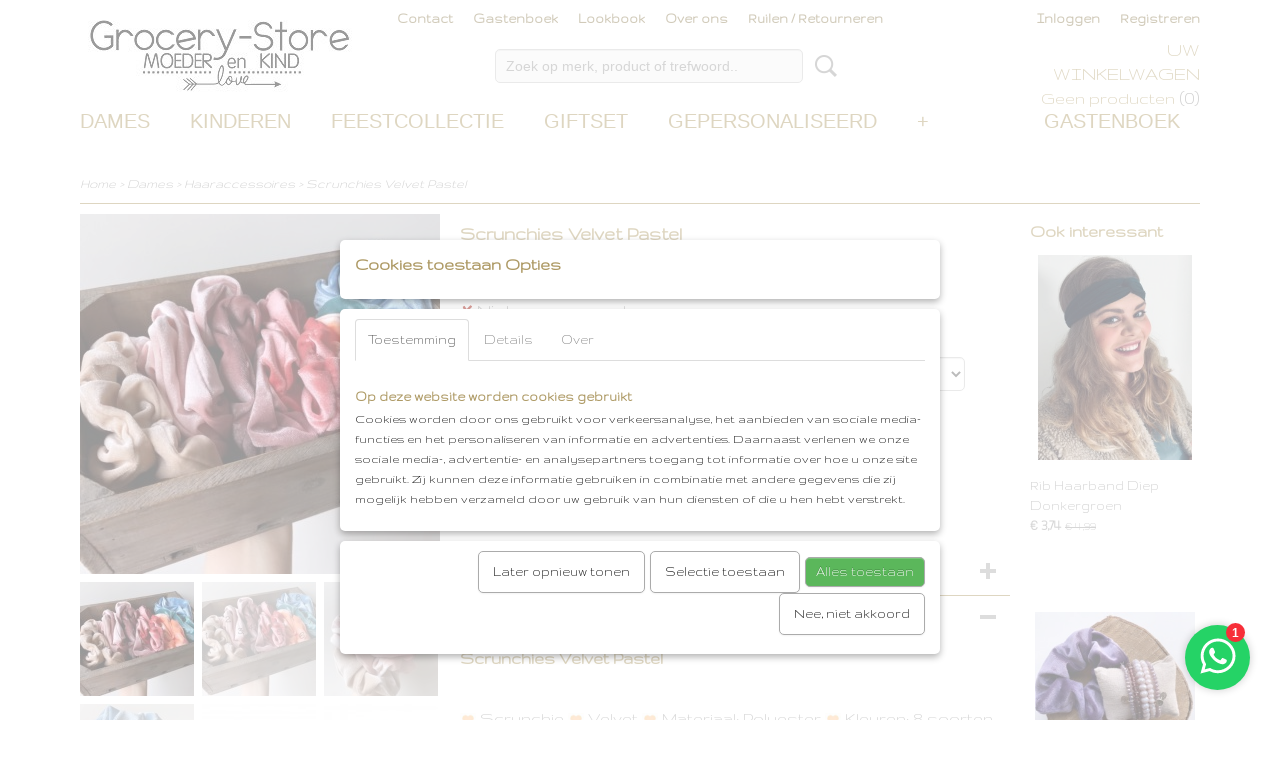

--- FILE ---
content_type: text/html; charset=UTF-8
request_url: https://www.grocery-store.nl/webshop/dames/haaraccessoires/detail/1761/scrunchies-velvet-pastel.html
body_size: 14966
content:
<!DOCTYPE html>
<html lang="nl" prefix="og: http://ogp.me/ns#">
<head>
  <script src="/core/javascript/polyfills/polyfills-transpiled.js" defer nomodule></script>
  <meta name="keywords" content=""/>
  <meta name="description" content="Scrunchies Velvet Pastel zijn gemaakt van Polyester. Afhalen in Oud-Beijerland en gratis verzenden vanaf €50,00."/>
  <meta name="language" content="nl"/>
  <meta name="charset" content="UTF-8"/>
  <meta name="author" content="Shoppagina"/>
  <meta name="generator" content="IZICMS2.0"/>
  <meta property="msapplication-TileImage" content="https://www.grocery-store.nl/apple-touch-icon.png?1561061007"/>
  <meta property="fb:admins" content="1921167938195482"/>
  <link href="https://www.grocery-store.nl/apple-touch-icon.png?1561061007" rel="icon" sizes="400x400"/>
  <link href="https://www.grocery-store.nl/favicon.ico" rel="icon" sizes="16x16"/>
  <link href="/service/xml/News/atom.xml" rel="alternate" title="Alle berichten"/>
  <link href="/data/cache/compressedIncludes/compressedIncludes_2386315958_1e09a79fd87aaa2190d87965b6e5eadc.css" rel="stylesheet" media="all"/>
  <link href="https://fonts.googleapis.com/css?family=Gruppo:400,700&amp;r=3788&amp;fp=" rel="stylesheet" media="screen"/>
  <link href="https://fonts.googleapis.com/css?family=Reenie+Beanie:400,700&amp;r=3788&amp;fp=" rel="stylesheet" media="screen"/>
  <script src="/core/javascript/mootools/mootools-core-1.6.0-transpiled.js?r=3788&amp;fp=30a936a8"></script>
  <script src="/core/javascript/mootools/mootools-more-1.6.0-transpiled.js?r=3788&amp;fp=30a936a8"></script>
  <script src="/modules/Shop/templates/default/js/product_social-transpiled.js?r=3788&amp;fp=30a936a8"></script>
  <script src="https://connect.facebook.net/nl_NL/all.js#xfbml=1?r=3788&amp;fp="></script>
  <script src="https://www.google.com/recaptcha/api.js?r=3788&amp;fp="></script>
  <script src="/core/javascript/lib/helper/LocaleGlobal-minified.js?r=3788&amp;fp=30a936a8" type="module"></script>
  <script src="/core/javascript/lib/helper/LocaleGlobal-transpiled.js?r=3788&amp;fp=30a936a8" defer nomodule></script>
  <script src="/modules/Shop/templates/bootstrap/js/accordion-transpiled.js?r=3788&amp;fp=30a936a8"></script>
  <script src="/modules/Shop/templates/bootstrap/js/pixeldensity-transpiled.js?r=3788&amp;fp=30a936a8"></script>
  <script src="/modules/Shop/templates/bootstrap/js/modal.js?r=3788&amp;fp=8ddd2ff7"></script>
  <script src="/modules/Shop/templates/bootstrap/js/product-behaviour-transpiled.js?r=3788&amp;fp=30a936a8"></script>
  <script src="/modules/Shop/templates/bootstrap/js/product_attributes-transpiled.js?r=3788&amp;fp=30a936a8"></script>
  <script src="/modules/Shop/templates/bootstrap/js/cerabox/cerabox-transpiled.js?r=3788&amp;fp=30a936a8"></script>
  <script src="/core/javascript/lib/legacy/Toolbox-minified.js?r=3788&amp;fp=30a936a8" type="module"></script>
  <script src="/core/javascript/lib/legacy/Toolbox-transpiled.js?r=3788&amp;fp=30a936a8" defer nomodule></script>
  <script src="/core/javascript/lib/legacy/Loader-minified.js?r=3788&amp;fp=30a936a8" type="module"></script>
  <script src="/core/javascript/lib/legacy/Loader-transpiled.js?r=3788&amp;fp=30a936a8" defer nomodule></script>
  <script src="/modules/AfterSale/templates/default/js/cookiepolicy.js?r=3788&amp;fp=5f44b95f"></script>
  <script src="/modules/AfterSale/templates/default/js/facebook-transpiled.js?r=3788&amp;fp=30a936a8"></script>
  <script src="/templates/responsive-1/js/touch-mootools-transpiled.js?r=3788&amp;fp=30a936a8"></script>
  <script src="/templates/responsive-1/js/category-menu-transpiled.js?r=3788&amp;fp=30a936a8"></script>
  <script src="/templates/responsive-1/js/columnizer-transpiled.js?r=3788&amp;fp=30a936a8"></script>
  <script src="/templates/responsive-1/js/responsive-transpiled.js?r=3788&amp;fp=30a936a8"></script>
  <script src="/templates/responsive-1/js/designListener-transpiled.js?r=3788&amp;fp=30a936a8"></script>
  <script>/*<![CDATA[*/
    document.addEventListener('DOMContentLoaded',function(){
      var evt = document.createEvent('CustomEvent');evt.initCustomEvent( 'designchange', false, false, {"carousel_slide_duration":"3000ms","carousel_slide1_enabled":"1","carousel_slide1_animation":"fade","carousel_slide1_button_text":"","carousel_slide1_button_href":"","carousel_slide2_enabled":"-1","carousel_slide2_animation":"fade","carousel_slide2_button_text":"","carousel_slide2_button_href":"https:\/\/www.grocery-store.nl\/webshop\/feestcollectie\/","carousel_slide3_enabled":"-1","carousel_slide3_animation":"fade","carousel_slide3_button_text":"Jollein baby kleding","carousel_slide3_button_href":"https:\/\/www.grocery-store.nl\/webshop\/feestcollectie\/","carousel_slide3_slogan":"","carousel_slide4_enabled":"-1","carousel_slide4_animation":"fade","carousel_slide4_button_text":"","carousel_slide4_button_href":"https:\/\/www.grocery-store.nl\/webshop\/feestcollectie\/","carousel_slide4_slogan":"","carousel_slide5_enabled":"-1","carousel_slide5_animation":"fade","carousel_slide5_button_text":"","carousel_slide5_button_href":"","carousel_slide5_slogan":"","carousel_slide1_full_image_link":"https:\/\/www.grocery-store.nl\/webshop\/feestcollectie\/","carousel_slide1_slogan":"","carousel_slide2_full_image_link":"","carousel_slide2_slogan":"","carousel_slide3_full_image_link":"","carousel_slide4_full_image_link":"","carousel_slide5_full_image_link":""} );document.dispatchEvent(evt);
      Locale.define('nl-NL','Core',{"cancel":"Annuleren","close":"Sluiten"});
      Locale.define('nl-NL','Shop',{"loading":"Een moment geduld alstublieft..","error":"Er is helaas een fout opgetreden.","added":"Toegevoegd","product_added_short":"&#x2713; Toegevoegd aan winkelwagen:","product_not_added":"Het product kon niet worden toegevoegd.","variation_not_given_short":"Kies de gewenste uitvoering:","attribute_dimension_error":"Het veld '%s' bevat een ongeldige waarde.","please_enter_valid_email":"Vul alsjeblieft een geldig e-mailadres in."});
      Locale.define('nl-NL','Cookie',{"cookie_option_heading":"Cookies toestaan Opties","cookie_option_footer":"<div class=buttons><a class='btn cookie-btn' id='cookie-showagain'>Later opnieuw tonen<\/a><a class='btn cookie-btn' id='allow-selection'>Selectie toestaan<\/a><a class='btn cookie-btn-selected' id='allow-all'>Alles toestaan<\/a><\/div>","cookie_option_body":"<div class='cookie-content' id='mainContent'><ul class='nav nav-tabs'><li><a href='#consent'>Toestemming<\/a><\/li><li><a href='#details'>Details<\/a><\/li><li><a href='#about'>Over<\/a><\/li><\/ul><div id='tabData[consent]' class='tabData'><h4 id='shp-cookie-settings'>Op deze website worden cookies gebruikt<\/h4><p>Cookies worden door ons gebruikt voor verkeersanalyse, het aanbieden van sociale media-functies en het personaliseren van informatie en advertenties. Daarnaast verlenen we onze sociale media-, advertentie- en analysepartners toegang tot informatie over hoe u onze site gebruikt. Zij kunnen deze informatie gebruiken in combinatie met andere gegevens die zij mogelijk hebben verzameld door uw gebruik van hun diensten of die u hen hebt verstrekt.<\/p><\/div><div id='tabData[details]' class='tabData'><div class='form-check align-items-center'><h4 id='shp-cookie-settings'>Noodzakelijk<\/h4><input class='form-check-input' type='checkbox' role='switch' id='shp-cookie-ncecessary' checked='checked' disabled='disabled'><\/div><p>Door essenti\u00eble functies zoals paginanavigatie en toegang tot beveiligde delen van de website mogelijk te maken, dragen noodzakelijke cookies bij aan de bruikbaarheid van een website. Deze cookies zijn essentieel voor de correcte werking van de website.<\/p><div class='form-check align-items-center'><h4 id='shp-cookie-settings'>Statistieken<\/h4><input class='form-check-input' type='checkbox' role='switch' id='shp-cookie-statistics' checked='checked'><\/div><p>Statistische cookies verzamelen en verstrekken anonieme gegevens om website-eigenaren te helpen begrijpen hoe gebruikers omgaan met hun sites.<\/p><div class='form-check align-items-center'><h4 id='shp-cookie-settings'>Marketing<\/h4><input class='form-check-input' type='checkbox' role='switch' id='shp-cookie-marketing'><\/div><p>Er worden cookies voor marketingdoeleinden gebruikt om websitegebruikers te volgen. Het doel is om gebruikers relevante en interessante advertenties te tonen, waardoor deze waardevoller worden voor uitgevers en externe marketeers.<\/p><\/div><div id='tabData[about]' class='tabData'><p>Cookies zijn kleine tekstdocumenten die door websites kunnen worden gebruikt om de gebruikerservaring effici\u00ebnter te maken.<\/p><p>De wet bepaalt dat wij cookies op uw apparaat plaatsen als deze strikt noodzakelijk zijn voor de werking van deze website. Voor alle andere soorten cookies hebben wij uw toestemming nodig. wat betekent dat cookies die als noodzakelijk zijn gecategoriseerd, voornamelijk worden verwerkt op basis van AVG-art. 6 (1) (f). Alle overige cookies, dat wil zeggen die van de soorten voorkeuren en advertenties, worden verwerkt op basis van AVG-art. 6 (1) (a) AVG.<\/p><p>Deze website maakt gebruik van unieke soorten cookies. sommige cookies worden geplaatst via aanbiedingen van derden die op onze pagina's verschijnen.<\/p><p>Vermeld uw toestemmings-id en datum wanneer u contact met ons opneemt over uw toestemming.<\/p><\/div><\/div>","analyticsId":"UA-121204626-1","adwordId":"AW-795000319"});
      Locale.use('nl-NL');
  });
  /*]]>*/</script>
  <script>/*<![CDATA[*/
    
    <!-- Facebook Pixel Code -->
    !function(f,b,e,v,n,t,s){if(f.fbq)return;n=f.fbq=function(){n.callMethod?
    n.callMethod.apply(n,arguments):n.queue.push(arguments)};if(!f._fbq)f._fbq=n;
    n.push=n;n.loaded=!0;n.version='2.0';n.queue=[];t=b.createElement(e);t.async=!0;
    t.src=v;s=b.getElementsByTagName(e)[0];s.parentNode.insertBefore(t,s)}(window,
    document,'script','https://connect.facebook.net/en_US/fbevents.js');
    fbq('init', '449736618929207');
    fbq('track', 'PageView');
    <!-- End Facebook Pixel Code -->
  /*]]>*/</script>
  <!-- Global site tag (gtag.js) - Google Analytics -->
  <script async src="https://www.googletagmanager.com/gtag/js?id=UA-121204626-1"></script>
  <script>
    window.dataLayer = window.dataLayer || [];
    function gtag(){dataLayer.push(arguments);}
    gtag('js', new Date());
    gtag('config', 'UA-121204626-1', {"anonymize_ip":true});
  </script>
  <!-- End Google Analytics -->
  <title>Scrunchies Velvet Pastel - Haaraccessoires - Grocery-Store</title>
  <meta name="viewport" content="width=device-width, initial-scale=1.0, user-scalable=0, minimum-scale=1.0, maximum-scale=1.0"/>
</head>
<body itemscope itemtype="http://schema.org/WebPage">
<div id="top">
  <div id="topMenu" class="container">
    <div id="logo" onclick="document.location.href='/';"></div>
          <ul class="topMenu">
                  <li><a href="/contact.html">Contact</a></li>
                  <li><a href="/gastenboek.html">Gastenboek</a></li>
                  <li><a href="/lookbook.html">Lookbook</a></li>
                  <li><a href="/over-ons.html">Over ons</a></li>
                  <li><a href="/ruilenretourneren.html">Ruilen / Retourneren</a></li>
        
      </ul>
      
<div id="basket" class="show_profile">
      <ul>
              <li><a href="/profiel/inloggen.html" rel="nofollow">Inloggen</a></li>
        <li><a href="/profiel/registreren.html">Registreren</a></li>
                </ul>
      <div class="cart">
    <label><a href="/webshop/basket.html" class="basketLink">Uw winkelwagen</a></label>
    <span class="basketPrice">Geen producten <span class="basketAmount">(0)</span></span>
  </div>
</div>
<script type="text/javascript" src="//translate.google.com/translate_a/element.js?cb=googleTranslateElementInit"></script>
<script type="text/javascript">
function googleTranslateElementInit() {
  new google.translate.TranslateElement({
      pageLanguage: 'nl',
      //includedLanguages: 'nl,en,fr,de',
      includedLanguages : '',
      layout: google.translate.TranslateElement.InlineLayout.SIMPLE,
  }, 'google_translate_element');
}
</script>
      </div>
      
    <form action="/zoeken.html" method="get" class="search">
      <input class="query" placeholder="Zoek op merk, product of trefwoord.." type="text" name="q" value="" />
      <button type="submit" class="btn">Zoeken</button>
    </form>
  </div>
  
<div id="menu">
  <div class="container">
    
    <ul class="pull-right">
                                                                            
                  <li class=" pull-right"><a href="/gastenboek.html">Gastenboek</a></li>
                                                                                                  
    </ul>
  
      <ul class="categories">
                          <li class="">
          <a class="dropdown-toggle" href="/webshop/dames/">Dames <b class="caret"></b></a>
            <div class="dropdown">
              <a class="dropdown-heading" href="/webshop/dames/">Dames</a>
              <ul>
                                              <li ><a href="/webshop/dames/etui--toillettas/" title="Etui | Toillettas">Etui | Toillettas</a></li>
                                              <li class="active"><a href="/webshop/dames/haaraccessoires/" title="Haaraccessoires">Haaraccessoires</a></li>
                                              <li ><a href="/webshop/dames/handschoenen/" title="Handschoenen">Handschoenen</a></li>
                                              <li ><a href="/webshop/dames/kleding/" title="Kleding">Kleding</a></li>
                                              <li ><a href="/webshop/dames/naif-verzorgingsproducten/" title="Naïf Verzorgingsproducten">Naïf Verzorgingsproducten</a></li>
                                              <li ><a href="/webshop/dames/portemonnee/" title="Portemonnee">Portemonnee</a></li>
                                              <li ><a href="/webshop/dames/sieraden/" title="Sieraden">Sieraden</a></li>
                                              <li ><a href="/webshop/dames/sjaals/" title="Sjaals">Sjaals</a></li>
                                              <li ><a href="/webshop/dames/tassen/" title="Tassen">Tassen</a></li>
                                              <li ><a href="/webshop/dames/mutsen--beanies/" title="Mutsen | Beanies">Mutsen | Beanies</a></li>
              
              </ul>
            </div>
          </li>
                              <li class="">
          <a class="dropdown-toggle" href="/webshop/kinderen/">Kinderen <b class="caret"></b></a>
            <div class="dropdown">
              <a class="dropdown-heading" href="/webshop/kinderen/">Kinderen</a>
              <ul>
                                              <li ><a href="/webshop/kinderen/accessoires/" title="Accessoires">Accessoires</a></li>
                                              <li ><a href="/webshop/kinderen/baby-badjas/" title="Baby Badjas">Baby Badjas</a></li>
                                              <li ><a href="/webshop/kinderen/badcapes/" title="Badcapes">Badcapes</a></li>
                                              <li ><a href="/webshop/kinderen/badponcho/" title="Badponcho">Badponcho</a></li>
                                              <li ><a href="/webshop/kinderen/bijtringen/" title="Bijtringen">Bijtringen</a></li>
                                              <li ><a href="/webshop/kinderen/bibs-loops/" title="BIBS Loops">BIBS Loops</a></li>
                                              <li ><a href="/webshop/kinderen/box-billendoekjes/" title="Box Billendoekjes">Box Billendoekjes</a></li>
                                              <li ><a href="/webshop/kinderen/dekens/" title="Dekens">Dekens</a></li>
                                              <li ><a href="/webshop/kinderen/feest-collectie/" title="Feest collectie">Feest collectie</a></li>
                                              <li ><a href="/webshop/kinderen/fopspeen/" title="Fopspeen">Fopspeen</a></li>
                                              <li ><a href="/webshop/kinderen/haaraccessoires/" title="Haaraccessoires">Haaraccessoires</a></li>
                                              <li ><a href="/webshop/kinderen/hydrofiel/" title="Hydrofiel">Hydrofiel</a></li>
                                              <li ><a href="/webshop/kinderen/kleding-50-56-tm-1-2-year/" title="Kleding [50-56 t/m 1-2 Year]">Kleding [50-56 t/m 1-2 Year]</a></li>
                                              <li ><a href="/webshop/kinderen/knuffels/" title="Knuffels">Knuffels</a></li>
                                              <li ><a href="/webshop/kinderen/koffertjes/" title="Koffertjes">Koffertjes</a></li>
                                              <li ><a href="/webshop/kinderen/krabwantjes/" title="Krabwantjes">Krabwantjes</a></li>
                                              <li ><a href="/webshop/kinderen/luieretui/" title="Luieretui">Luieretui</a></li>
                                              <li ><a href="/webshop/kinderen/luiertassen/" title="Luiertassen">Luiertassen</a></li>
                                              <li ><a href="/webshop/kinderen/mijlpaalkaarten/" title="Mijlpaalkaarten">Mijlpaalkaarten</a></li>
                                              <li ><a href="/webshop/kinderen/muziekhangers/" title="Muziekhangers">Muziekhangers</a></li>
                                              <li ><a href="/webshop/kinderen/naif-verzorgingsproducten/" title="Naïf verzorgingsproducten">Naïf verzorgingsproducten</a></li>
                                              <li ><a href="/webshop/kinderen/placemats/" title="Placemats">Placemats</a></li>
                                              <li ><a href="/webshop/kinderen/rammelaars/" title="Rammelaars">Rammelaars</a></li>
                                              <li ><a href="/webshop/kinderen/rugtasjes/" title="Rugtasjes">Rugtasjes</a></li>
                                              <li ><a href="/webshop/kinderen/servies/" title="Servies">Servies</a></li>
                                              <li ><a href="/webshop/kinderen/sieraden/" title="Sieraden">Sieraden</a></li>
                                              <li ><a href="/webshop/kinderen/slabben/" title="Slabben">Slabben</a></li>
                                              <li ><a href="/webshop/kinderen/slofjes/" title="Slofjes">Slofjes</a></li>
                                              <li ><a href="/webshop/kinderen/slapen/" title="Slapen">Slapen</a></li>
                                              <li ><a href="/webshop/kinderen/speenhouder/" title="Speenhouder">Speenhouder</a></li>
                                              <li ><a href="/webshop/kinderen/speenketting/" title="Speenketting">Speenketting</a></li>
                                              <li ><a href="/webshop/kinderen/speendoekjes/" title="Speendoekjes">Speendoekjes</a></li>
                                              <li ><a href="/webshop/kinderen/speelgoed/" title="Speelgoed">Speelgoed</a></li>
                                              <li ><a href="/webshop/kinderen/verschoningsmatje/" title="Verschoningsmatje">Verschoningsmatje</a></li>
                                              <li ><a href="/webshop/kinderen/vinger-tandenborstel/" title="Vinger Tandenborstel">Vinger Tandenborstel</a></li>
                                              <li ><a href="/webshop/kinderen/wikkeldekens/" title="Wikkeldekens">Wikkeldekens</a></li>
                                              <li ><a href="/webshop/kinderen/washand-badstof/" title="Washand Badstof">Washand Badstof</a></li>
              
              </ul>
            </div>
          </li>
                                <li class=""><a href="/webshop/feestcollectie/">Feestcollectie</a></li>
                              <li class="">
          <a class="dropdown-toggle" href="/webshop/giftset/">Giftset <b class="caret"></b></a>
            <div class="dropdown">
              <a class="dropdown-heading" href="/webshop/giftset/">Giftset</a>
              <ul>
                                              <li ><a href="/webshop/giftset/giftset--kant--klaar-/" title="Giftset [ Kant &amp; Klaar ]">Giftset [ Kant & Klaar ]</a></li>
                                              <li ><a href="/webshop/giftset/giftset--geef-je-wensen-door-/" title="Giftset [ Geef je wensen door ]">Giftset [ Geef je wensen door ]</a></li>
              
              </ul>
            </div>
          </li>
                                <li class=""><a href="/webshop/gepersonaliseerd/">Gepersonaliseerd</a></li>
                              <li class="">
          <a class="dropdown-toggle" href="/webshop/sale/">Sale <b class="caret"></b></a>
            <div class="dropdown">
              <a class="dropdown-heading" href="/webshop/sale/">Sale</a>
              <ul>
                                              <li ><a href="/webshop/sale/dames/" title="Dames">Dames</a></li>
                                              <li ><a href="/webshop/sale/babys--kinderen/" title="Baby's &amp; Kinderen">Baby's & Kinderen</a></li>
              
              </ul>
            </div>
          </li>
                                <li class=""><a href="/webshop/wedding/">Wedding</a></li>
                                <li class=""><a href="/webshop/juf--meester/">Juf & Meester</a></li>
                              <li class="">
          <a class="dropdown-toggle" href="/webshop/merken/">Merken <b class="caret"></b></a>
            <div class="dropdown">
              <a class="dropdown-heading" href="/webshop/merken/">Merken</a>
              <ul>
                                              <li ><a href="/webshop/merken/alwero/" title="Alwero">Alwero</a></li>
                                              <li ><a href="/webshop/merken/bibs/" title="Bibs">Bibs</a></li>
                                              <li ><a href="/webshop/merken/frigg/" title="FRIGG">FRIGG</a></li>
                                              <li ><a href="/webshop/merken/jollein/" title="Jollein">Jollein</a></li>
                                              <li ><a href="/webshop/merken/lodger/" title="Lodger">Lodger</a></li>
                                              <li ><a href="/webshop/merken/mushie/" title="Mushie">Mushie</a></li>
                                              <li ><a href="/webshop/merken/naif/" title="Naïf">Naïf</a></li>
                                              <li ><a href="/webshop/merken/oh-little-deer/" title="Oh Little Deer">Oh Little Deer</a></li>
                                              <li ><a href="/webshop/merken/petite-noe/" title="Petite Noé">Petite Noé</a></li>
                                              <li ><a href="/webshop/merken/saga/" title="SAGA">SAGA</a></li>
                                              <li ><a href="/webshop/merken/yuki-kidswear/" title="Yuki Kidswear">Yuki Kidswear</a></li>
              
              </ul>
            </div>
          </li>
                                <li class=""><a href="/webshop/cadeaubon/">Cadeaubon</a></li>
              
          </ul>
      </div>
</div>
<div class="visible-phone mobileHeader">
  <a href="#" class="openMobileMenu"></a>
  <form action="/zoeken.html" method="get" class="search">
    <input class="query" type="text" name="q" value="" />
    <button type="submit" class="btn">Zoeken</button>
  </form>
</div>
<script type="text/javascript">
  // Make the update menu function global
  var updateMenu = {};
  var category_menu;
  window.addEvent( 'domready', function ()
  {
    var elements = $$('.dropdown-toggle');
    var closeTimeout;
    var opt = {
      translations:{
        TEMPLATE_OTHER_CATEGORIES:'Overige categorie&euml;n',
        TEMPLATE_MENU_OVERFLOW_LABEL: '+'
      }
    }
    // Emulate hover in JS so we can control the hover behaviour on mobile browsers
    var ios10fix = false; // IOS10 has a bug where it triggers an extra click event on the location of the finger (even when mouseup is stopped) in the menu when it has less than 8 items...
    $('menu').getElements( 'a' ).each( function ( el ) {
      el.addEvent( 'mouseenter', function () { this.addClass('hover'); } );
      el.addEvent( 'mouseleave', function () { this.removeClass('hover'); } );
      el.addEvent( 'click', function ( e ) { if ( ios10fix ) e.stop(); } );
    } );
    // Global function to add drop-down behaviour to newly added menu items
    updateMenu = function () {
      var newElements = $$('.dropdown-toggle');
      newElements.each( function ( el ) {
        if ( -1 === elements.indexOf( el ) ) {
          el.addEvent( 'mouseenter', function () { el.addClass('hover'); } );
          el.addEvent( 'mouseleave', function () { el.removeClass('hover'); } );
          addMenuBehaviour( el );
        }
      } );
      // Add new elements to local list
      elements = newElements;
    }
    var addMenuBehaviour = function ( el ) {
      // Handle opening the menu
      el.addEvent( 'mouseover', openMenu );
      // Handle delayed menu close after mouse leave
      el.getParent('li').addEvent('mouseleave', function () {
        // Don't close when hovering a submenu-enabled item in the '+' menu
        if ( el.getParent( '.__all_categories' ) && el.getParent( '.dropdown' ) ) return;
        // Ignore mouseleave events when in mobile mode (needed for windows phone)
        if ( document.body.hasClass( 'mobile' ) ) return;
        closeTimeout = setTimeout( closeAll, 300 );
      } );
      el.getParent('li').addEvent('mouseenter', function () {
        clearTimeout( closeTimeout );
      } );
      // Also open menu on tap
      el.addEvent( 'tap', function ( e ) {
        if ( e.type == 'touchend' ) {
          openMenu.call(el, e);
          ios10fix = true;
          setTimeout( function () { ios10fix = false; }, 500 );
        }
      } );
    }
    var closeAll = function () {
      elements.getParent().removeClass('open');
      clearTimeout( closeTimeout );
    }
    var openMenu = function (e) {
      // Ignore mouseover events when in mobile mode
      if ( e.type == 'mouseover' && document.body.hasClass( 'mobile' ) ) return;
      if ( this.getParent( '.__all_categories' ) && this.getParent( '.dropdown' ) ) {
        if ( e.type == "touchend" ) document.location.href = this.get('href'); // Feign a click for touch actions (emulated click is blocked)
        return true;
      }
      // Already open.. Close when in mobile mode
      if ( this.getParent( 'li.open' ) ) {
        if ( e.type == "touchend" ) {
          closeAll();
        }
        return;
      }
      // Close all menu's
      elements.getParent().removeClass('open');
      // Prevent unexpected closing
      clearTimeout( closeTimeout );
      // Skip if disabled
      if ( this.hasClass('disabled') || this.match(':disabled') ) return;
      var dropdownMenu = this.getParent().getElement( '.dropdown' );
      if ( !dropdownMenu || !dropdownMenu.getElement('li') ) return; // Skip if empty
      dropdownMenu.setStyle( 'visibility', 'hidden' );
      this.getParent().addClass('open'); // open up selected
      var paddingTop = dropdownMenu.getStyle( 'padding-top' ).toInt();
      var dropdownMenuHeight = dropdownMenu.getSize().y - paddingTop - dropdownMenu.getStyle( 'padding-bottom' ).toInt();
      dropdownMenu.setStyles( {height:0,visibility:'visible', paddingTop: paddingTop + 10} );
      dropdownMenu.set( 'morph', {duration: 300, transition: 'sine:out', onComplete:function () { dropdownMenu.setStyle( 'height', 'auto' ); } } );
      dropdownMenu.morph( {height:dropdownMenuHeight, paddingTop: paddingTop} );
    };
    // Add behaviour to all drop-down items
    elements.each( addMenuBehaviour );
    // Init category menu
    category_menu = new CategoryMenu( opt );
  } );
</script>
  
  <div id="breadcrumbs" class="container">
    <div class="border-bottom">
      <a href="/" title="Home">Home</a> &gt; <a href="/webshop/dames/" title="Dames">Dames</a> &gt; <a href="/webshop/dames/haaraccessoires/" title="Haaraccessoires">Haaraccessoires</a> &gt; <a href="" title="Scrunchies Velvet Pastel">Scrunchies Velvet Pastel</a>
    </div>
  </div>
<div class="container" id="site">
  <div class="row">
          <div class="span12">
        <div class="iziSection" id="section_main"><div id="section_main_0" class="ShopModule iziModule"><div class="basketAction iziAction">
<div id="basket" class="show_profile">
      <ul>
              <li><a href="/profiel/inloggen.html" rel="nofollow">Inloggen</a></li>
        <li><a href="/profiel/registreren.html">Registreren</a></li>
                </ul>
      <div class="cart">
    <label><a href="/webshop/basket.html" class="basketLink">Uw winkelwagen</a></label>
    <span class="basketPrice">Geen producten <span class="basketAmount">(0)</span></span>
  </div>
</div>
<script type="text/javascript" src="//translate.google.com/translate_a/element.js?cb=googleTranslateElementInit"></script>
<script type="text/javascript">
function googleTranslateElementInit() {
  new google.translate.TranslateElement({
      pageLanguage: 'nl',
      //includedLanguages: 'nl,en,fr,de',
      includedLanguages : '',
      layout: google.translate.TranslateElement.InlineLayout.SIMPLE,
  }, 'google_translate_element');
}
</script><div class='clear'></div></div></div><div id="section_main_1" class="ShopModule iziModule"><div class="productAction iziAction">
<div class="row">
  <div itemscope itemtype="http://schema.org/Product">
            <meta itemprop="itemCondition" content="http://schema.org/NewCondition" />
          <div class="imageContainer span4">
      <div class="imageCanvas">
                    <div class="product-ribbon">
                </div>
      
              <a href="/data/upload/Shop/images/36cedf4d-bcdd-4a07-8364-a311564d6a44.jpeg" id="productImage-5559" class="cerabox active" title="Scrunchies Velvet Pastel">
          <img src="/modules/Shop/templates/bootstrap/images/placeholder.png" data-src="/data/upload/Shop/images/360x1000x0_36cedf4d-bcdd-4a07-8364-a311564d6a44.jpeg" alt="Scrunchies Velvet Pastel"/>
          <meta itemprop="image" content="https://www.grocery-store.nl/data/upload/Shop/images/36cedf4d-bcdd-4a07-8364-a311564d6a44.jpeg" />
        </a>
              <a href="/data/upload/Shop/images/77f1bda2-bffa-4e40-aca5-e31745ce3103.jpeg" id="productImage-5560" class="cerabox" title="Scrunchies Velvet Pastel">
          <img src="/modules/Shop/templates/bootstrap/images/placeholder.png" data-src="/data/upload/Shop/images/360x1000x0_77f1bda2-bffa-4e40-aca5-e31745ce3103.jpeg" alt="Scrunchies Velvet Pastel"/>
          <meta itemprop="image" content="https://www.grocery-store.nl/data/upload/Shop/images/77f1bda2-bffa-4e40-aca5-e31745ce3103.jpeg" />
        </a>
              <a href="/data/upload/Shop/images/0588d953-179c-4592-94c2-49ef523885d3.jpeg" id="productImage-5558" class="cerabox" title="Scrunchies Velvet Pastel">
          <img src="/modules/Shop/templates/bootstrap/images/placeholder.png" data-src="/data/upload/Shop/images/360x1000x0_0588d953-179c-4592-94c2-49ef523885d3.jpeg" alt="Scrunchies Velvet Pastel"/>
          <meta itemprop="image" content="https://www.grocery-store.nl/data/upload/Shop/images/0588d953-179c-4592-94c2-49ef523885d3.jpeg" />
        </a>
              <a href="/data/upload/Shop/images/22e7361e-26c1-4b87-9853-e12cf378fd87.jpeg" id="productImage-5561" class="cerabox" title="Scrunchies Velvet Pastel">
          <img src="/modules/Shop/templates/bootstrap/images/placeholder.png" data-src="/data/upload/Shop/images/360x1000x0_22e7361e-26c1-4b87-9853-e12cf378fd87.jpeg" alt="Scrunchies Velvet Pastel"/>
          <meta itemprop="image" content="https://www.grocery-store.nl/data/upload/Shop/images/22e7361e-26c1-4b87-9853-e12cf378fd87.jpeg" />
        </a>
              <a href="/data/upload/Shop/images/0a24d117-0048-454c-a515-a1f7144668e7.jpeg" id="productImage-5563" class="cerabox" title="Scrunchies Velvet Pastel">
          <img src="/modules/Shop/templates/bootstrap/images/placeholder.png" data-src="/data/upload/Shop/images/360x1000x0_0a24d117-0048-454c-a515-a1f7144668e7.jpeg" alt="Scrunchies Velvet Pastel"/>
          <meta itemprop="image" content="https://www.grocery-store.nl/data/upload/Shop/images/0a24d117-0048-454c-a515-a1f7144668e7.jpeg" />
        </a>
              <a href="/data/upload/Shop/images/4ab5a9d4-0a6e-42a8-9a00-6decbb60ff09.jpeg" id="productImage-5562" class="cerabox" title="Scrunchies Velvet Pastel">
          <img src="/modules/Shop/templates/bootstrap/images/placeholder.png" data-src="/data/upload/Shop/images/360x1000x0_4ab5a9d4-0a6e-42a8-9a00-6decbb60ff09.jpeg" alt="Scrunchies Velvet Pastel"/>
          <meta itemprop="image" content="https://www.grocery-store.nl/data/upload/Shop/images/4ab5a9d4-0a6e-42a8-9a00-6decbb60ff09.jpeg" />
        </a>
              <a href="/data/upload/Shop/images/a767c59a-ff28-4945-b29d-9fe8d4276427.jpeg" id="productImage-5564" class="cerabox" title="Scrunchies Velvet Pastel">
          <img src="/modules/Shop/templates/bootstrap/images/placeholder.png" data-src="/data/upload/Shop/images/360x1000x0_a767c59a-ff28-4945-b29d-9fe8d4276427.jpeg" alt="Scrunchies Velvet Pastel"/>
          <meta itemprop="image" content="https://www.grocery-store.nl/data/upload/Shop/images/a767c59a-ff28-4945-b29d-9fe8d4276427.jpeg" />
        </a>
              <a href="/data/upload/Shop/images/37e985c0-1a66-489b-abd0-71a2f4564f28.jpeg" id="productImage-5565" class="cerabox" title="Scrunchies Velvet Pastel">
          <img src="/modules/Shop/templates/bootstrap/images/placeholder.png" data-src="/data/upload/Shop/images/360x1000x0_37e985c0-1a66-489b-abd0-71a2f4564f28.jpeg" alt="Scrunchies Velvet Pastel"/>
          <meta itemprop="image" content="https://www.grocery-store.nl/data/upload/Shop/images/37e985c0-1a66-489b-abd0-71a2f4564f28.jpeg" />
        </a>
              <a href="/data/upload/Shop/images/d9e0eb18-204b-4d3f-8df2-be5190b6f8ab.jpeg" id="productImage-5566" class="cerabox" title="Scrunchies Velvet Pastel">
          <img src="/modules/Shop/templates/bootstrap/images/placeholder.png" data-src="/data/upload/Shop/images/360x1000x0_d9e0eb18-204b-4d3f-8df2-be5190b6f8ab.jpeg" alt="Scrunchies Velvet Pastel"/>
          <meta itemprop="image" content="https://www.grocery-store.nl/data/upload/Shop/images/d9e0eb18-204b-4d3f-8df2-be5190b6f8ab.jpeg" />
        </a>
              <a href="/data/upload/Shop/images/2caf6f2c-6e6b-4fba-9b21-6f4a5e1dc7cc.jpeg" id="productImage-5567" class="cerabox" title="Scrunchies Velvet Pastel">
          <img src="/modules/Shop/templates/bootstrap/images/placeholder.png" data-src="/data/upload/Shop/images/360x1000x0_2caf6f2c-6e6b-4fba-9b21-6f4a5e1dc7cc.jpeg" alt="Scrunchies Velvet Pastel"/>
          <meta itemprop="image" content="https://www.grocery-store.nl/data/upload/Shop/images/2caf6f2c-6e6b-4fba-9b21-6f4a5e1dc7cc.jpeg" />
        </a>
              <a href="/data/upload/Shop/images/89940c64-611c-40ca-a148-d2efde3ce01e.jpeg" id="productImage-5568" class="cerabox" title="Scrunchies Velvet Pastel">
          <img src="/modules/Shop/templates/bootstrap/images/placeholder.png" data-src="/data/upload/Shop/images/360x1000x0_89940c64-611c-40ca-a148-d2efde3ce01e.jpeg" alt="Scrunchies Velvet Pastel"/>
          <meta itemprop="image" content="https://www.grocery-store.nl/data/upload/Shop/images/89940c64-611c-40ca-a148-d2efde3ce01e.jpeg" />
        </a>
              <a href="/data/upload/Shop/images/730fe87b-75ea-43ed-b458-0657913eceec.jpeg" id="productImage-5569" class="cerabox" title="Scrunchies Velvet Pastel">
          <img src="/modules/Shop/templates/bootstrap/images/placeholder.png" data-src="/data/upload/Shop/images/360x1000x0_730fe87b-75ea-43ed-b458-0657913eceec.jpeg" alt="Scrunchies Velvet Pastel"/>
          <meta itemprop="image" content="https://www.grocery-store.nl/data/upload/Shop/images/730fe87b-75ea-43ed-b458-0657913eceec.jpeg" />
        </a>
      
      </div>
          <div class="imageSelector">
            <a href="#product_image_5559" rel="productImage-5559" class="active"><img width="114" height="114" src="/modules/Shop/templates/bootstrap/images/placeholder.png" data-src="/data/upload/Shop/images/114x114x1_36cedf4d-bcdd-4a07-8364-a311564d6a44.jpeg" alt="1"/></a>
            <a href="#product_image_5560" rel="productImage-5560"><img width="114" height="114" src="/modules/Shop/templates/bootstrap/images/placeholder.png" data-src="/data/upload/Shop/images/114x114x1_77f1bda2-bffa-4e40-aca5-e31745ce3103.jpeg" alt="2"/></a>
            <a href="#product_image_5558" rel="productImage-5558"><img width="114" height="114" src="/modules/Shop/templates/bootstrap/images/placeholder.png" data-src="/data/upload/Shop/images/114x114x1_0588d953-179c-4592-94c2-49ef523885d3.jpeg" alt="3"/></a>
            <a href="#product_image_5561" rel="productImage-5561"><img width="114" height="114" src="/modules/Shop/templates/bootstrap/images/placeholder.png" data-src="/data/upload/Shop/images/114x114x1_22e7361e-26c1-4b87-9853-e12cf378fd87.jpeg" alt="4"/></a>
            <a href="#product_image_5563" rel="productImage-5563"><img width="114" height="114" src="/modules/Shop/templates/bootstrap/images/placeholder.png" data-src="/data/upload/Shop/images/114x114x1_0a24d117-0048-454c-a515-a1f7144668e7.jpeg" alt="5"/></a>
            <a href="#product_image_5562" rel="productImage-5562"><img width="114" height="114" src="/modules/Shop/templates/bootstrap/images/placeholder.png" data-src="/data/upload/Shop/images/114x114x1_4ab5a9d4-0a6e-42a8-9a00-6decbb60ff09.jpeg" alt="6"/></a>
            <a href="#product_image_5564" rel="productImage-5564"><img width="114" height="114" src="/modules/Shop/templates/bootstrap/images/placeholder.png" data-src="/data/upload/Shop/images/114x114x1_a767c59a-ff28-4945-b29d-9fe8d4276427.jpeg" alt="7"/></a>
            <a href="#product_image_5565" rel="productImage-5565"><img width="114" height="114" src="/modules/Shop/templates/bootstrap/images/placeholder.png" data-src="/data/upload/Shop/images/114x114x1_37e985c0-1a66-489b-abd0-71a2f4564f28.jpeg" alt="8"/></a>
            <a href="#product_image_5566" rel="productImage-5566"><img width="114" height="114" src="/modules/Shop/templates/bootstrap/images/placeholder.png" data-src="/data/upload/Shop/images/114x114x1_d9e0eb18-204b-4d3f-8df2-be5190b6f8ab.jpeg" alt="9"/></a>
            <a href="#product_image_5567" rel="productImage-5567"><img width="114" height="114" src="/modules/Shop/templates/bootstrap/images/placeholder.png" data-src="/data/upload/Shop/images/114x114x1_2caf6f2c-6e6b-4fba-9b21-6f4a5e1dc7cc.jpeg" alt="10"/></a>
            <a href="#product_image_5568" rel="productImage-5568"><img width="114" height="114" src="/modules/Shop/templates/bootstrap/images/placeholder.png" data-src="/data/upload/Shop/images/114x114x1_89940c64-611c-40ca-a148-d2efde3ce01e.jpeg" alt="11"/></a>
            <a href="#product_image_5569" rel="productImage-5569"><img width="114" height="114" src="/modules/Shop/templates/bootstrap/images/placeholder.png" data-src="/data/upload/Shop/images/114x114x1_730fe87b-75ea-43ed-b458-0657913eceec.jpeg" alt="12"/></a>
      
      </div>
          &nbsp;
    </div>
    <div class="span6">
      <div class="productProperties">
        <div id="productDetail" class="productDetail">
          <h1 itemprop="name">Scrunchies Velvet Pastel</h1>
<meta itemprop="ProductID" content="1761" />
<meta itemprop="url" content="https://www.grocery-store.nl/webshop/dames/haaraccessoires/detail/1761/scrunchies-velvet-pastel.html" />
<div class="price" itemprop="offers" itemscope itemtype="http://schema.org/Offer">
      <span class="strong price">&euro; 2,49</span>
    <meta itemprop="price" content="2.49"/>
    <meta itemprop="priceCurrency" content="EUR"/>
    
      <small>
      (inclusief btw      21%)
    </small>
  
  
<div class="in-stock">
  <span class="indicator not">&#x2718;</span> Niet op voorraad
  <link itemprop="availability" href="http://schema.org/OutOfStock"/>
</div>
  <div class="form">
    <form>
      <input type="hidden" name="product_id" value="1761"/>
          <input type="hidden" name="price" value="249"/>
      <input type="hidden" name="sale_price" value="249"/>
      <input type="hidden" name="currency" value="EUR"/>
      <div class="row">
                                  <div class="span3 attribute-set 0">
                      <label>Kleur</label>
            <select name="attributeSet[1761][3413]" class="attribute-list variation">
                        <option value="10319">1. Vanilla</option>
                        <option value="10320" selected="selected">2. Baby Roze</option>
                        <option value="10321">3. Oud Roze</option>
                        <option value="10322">4. Donker Oud Roze</option>
                        <option value="10323">5.  Peach Roze</option>
                        <option value="10324">6. Peach Oranje</option>
                        <option value="10326">7. Groen</option>
                        <option value="10325">8. Lichtblauw</option>
            
            </select>
                    </div>
                            <div class="span3 attribute-set 0">
                      <label>Gratis cadeauservice?</label>
            <select name="attributeSet[1761][3412]" class="attribute-list">
                        <option value="10317" selected="selected">Nee, bedankt.</option>
                        <option value="10318">Ja, graag inpakken!</option>
            
            </select>
                    </div>
        
      
                </div>
              <div class="alert alert-error">Uitvoering niet leverbaar</div>
        <div class="inventory-notification">
  <input type="hidden" name="variation_id" value="2210"/>
  <div class="control-group">
    <label for="inventory_notification_email" class="control-label">Ontvang een mailtje zodra het product weer op voorraad is.</label>
    <div class="controls">
      <div class="input-append">
        <input type="text" name="inventory_notification[email]" id="inventory_notification_email" placeholder="E-mailadres"/><button type="submit" class="btn">Verstuur</button>
      </div>
    </div>
      </div>
</div>
              </form>
  </div>
</div>
  
    <div class="accordion accordion-attributes">
      <div class="accordion-heading">Specificaties</div>
              <div class="property">
          <span class="property-title strong">Productcode</span>
          <span class="property-text" itemprop="sku">0603889-2210</span>
        </div>
                                    
      
    </div>
  
        </div>
      </div>
          <div class="accordion accordion-open">
        <div class="accordion-heading">Omschrijving</div>
        <span itemprop="description"><h3>Scrunchies Velvet Pastel</h3>
<p>&nbsp;</p>
<p><img src="/data/upload/images/hartje-website-1.jpg" alt="" width="16" height="16" />&nbsp;Scrunchie&nbsp;<img src="/data/upload/images/hartje-website-1.jpg" alt="" width="16" height="16" />&nbsp;Velvet&nbsp;<img src="/data/upload/images/hartje-website-1.jpg" alt="" width="16" height="16" />&nbsp;Materiaal: Polyester&nbsp;<img src="/data/upload/images/hartje-website-1.jpg" alt="" width="16" height="16" />&nbsp;Kleuren; 8 soorten&nbsp;<img src="/data/upload/images/hartje-website-1.jpg" alt="" width="16" height="16" />&nbsp;Gratis cadeauservice <img src="/data/upload/images/hartje-website-1.jpg" alt="" width="16" height="16" />&nbsp;Afhalen in Oud-Beijerland&nbsp;<img src="/data/upload/images/hartje-website-1.jpg" alt="" width="16" height="16" />&nbsp;Gratis verzenden vanaf &euro;50,00&nbsp;<img src="/data/upload/images/hartje-website-1.jpg" alt="" width="16" height="16" />&nbsp; &nbsp; &nbsp; &nbsp; &nbsp; &nbsp; &nbsp; &nbsp; &nbsp; &nbsp; &nbsp; &nbsp; &nbsp; &nbsp; &nbsp; &nbsp; &nbsp; &nbsp; &nbsp; &nbsp; &nbsp; &nbsp; &nbsp; &nbsp; &nbsp; &nbsp; &nbsp; &nbsp; &nbsp; &nbsp; &nbsp; &nbsp; &nbsp; &nbsp; &nbsp; &nbsp; &nbsp; &nbsp; &nbsp; &nbsp; &nbsp; &nbsp; &nbsp; &nbsp; &nbsp; &nbsp; &nbsp; &nbsp; &nbsp; &nbsp; &nbsp; &nbsp; &nbsp; &nbsp; &nbsp; &nbsp; &nbsp; &nbsp; &nbsp; &nbsp; &nbsp; &nbsp; &nbsp; &nbsp; &nbsp; &nbsp; &nbsp; &nbsp; &nbsp; &nbsp; &nbsp; &nbsp; &nbsp; &nbsp; &nbsp; &nbsp; &nbsp; &nbsp; &nbsp; &nbsp; &nbsp; &nbsp; &nbsp; &nbsp; &nbsp; &nbsp; &nbsp; &nbsp; &nbsp; &nbsp; &nbsp; &nbsp; &nbsp; &nbsp; &nbsp; &nbsp; &nbsp; &nbsp; &nbsp; &nbsp; &nbsp; &nbsp; &nbsp; &nbsp; &nbsp; &nbsp; &nbsp; &nbsp; &nbsp; &nbsp; &nbsp; &nbsp; &nbsp; &nbsp; &nbsp; &nbsp;</p>
<p>&nbsp;</p></span>
      </div>
    
          <div class="accordion">
        <div class="accordion-heading">Reacties</div>
        <div class="fb-comments" data-href="https://www.grocery-store.nl/webshop/dames/haaraccessoires/detail/1761/scrunchies-velvet-pastel.html" data-num-posts="2"></div>
      </div>
    
    
          <div id="social_container" class="social">
                        <div class="fb-like" data-href="https://www.grocery-store.nl/webshop/dames/haaraccessoires/detail/1761/scrunchies-velvet-pastel.html" data-layout="button" data-action="like" data-show-faces="false" data-share="true"></div>
                                                                                <div style="display: inline-block; vertical-align: top;">
            <script src="https://platform.linkedin.com/in.js">lang: en_US;</script>
            <script type="IN/Share"></script>
          </div>
                                        <a href="https://twitter.com/share" class="twitter-share-button" data-text="" data-count="none">Tweet</a>
          <script>
            !function(d,s,id) {
              var js, fjs = d.getElementsByTagName(s)[0];
              if(!d.getElementById(id)) {
                js = d.createElement(s);
                js.id = id;
                js.src = 'https://platform.twitter.com/widgets.js';
                fjs.parentNode.insertBefore(js,fjs);
              }
            }(document, 'script', 'twitter-wjs');
          </script>
                                                                <a href="https://www.pinterest.com/pin/create/button/" data-pin-do="buttonBookmark"><img src="https://assets.pinterest.com/images/pidgets/pinit_fg_en_rect_gray_20.png" alt="Pinterest"/></a>
          <script async defer src="https://assets.pinterest.com/js/pinit.js"></script>
                      
      </div>
        </div>
  </div>
  
    <div class="span2 similarProducts">
    <h3>Ook interessant</h3>
          <div class="product">
        <div class="thumbnail">
          <a href="/webshop/dames/haaraccessoires/detail/1032/rib-haarband-diep-donkergroen.html" title="Rib Haarband Diep Donkergroen" data-background="/data/upload/Shop/images/255x1000x0_ce3df82f-addd-428b-ad20-c9341f07ac5a.jpeg"></a>
        </div>
        <div class="name">
          <a href="/webshop/dames/haaraccessoires/detail/1032/rib-haarband-diep-donkergroen.html" class="active" title="Rib Haarband Diep Donkergroen">Rib Haarband Diep Donkergroen</a>
        </div>
        <div class="price">
                              <span class="price">&euro; 3,74</span>
            <span class="discountPrice">&euro; 4,99</span>
                          </div>
      </div>
          <div class="product">
        <div class="thumbnail">
          <a href="/webshop/dames/haaraccessoires/detail/1167/scrunchie-velvet-paars.html" title="Scrunchie Velvet Paars" data-background="/data/upload/Shop/images/255x1000x0_cf98f9a7-59c9-4dea-b457-863f2980fbde.jpeg"></a>
        </div>
        <div class="name">
          <a href="/webshop/dames/haaraccessoires/detail/1167/scrunchie-velvet-paars.html" class="active" title="Scrunchie Velvet Paars">Scrunchie Velvet Paars</a>
        </div>
        <div class="price">
                              <span class="price">&euro; 2,49</span>
                          </div>
      </div>
          <div class="product">
        <div class="thumbnail">
          <a href="/webshop/dames/haaraccessoires/detail/2253/haarband-rib--roze-.html" title="Haarband Rib [ Roze ]" data-background="/data/upload/Shop/images/255x1000x0_haarband-rib--roze-.jpeg"></a>
        </div>
        <div class="name">
          <a href="/webshop/dames/haaraccessoires/detail/2253/haarband-rib--roze-.html" class="active" title="Haarband Rib [ Roze ]">Haarband Rib [ Roze ]</a>
        </div>
        <div class="price">
                              <span class="price">&euro; 5,62</span>
            <span class="discountPrice">&euro; 7,49</span>
                          </div>
      </div>
    
  </div>
  </div>
<script>
  document.addEvent( 'domready', function () {
    try {
      document.getElements('a.cerabox').cerabox( {
        events: {
          onOpen: function(current_item, collection) {
            var background_color = current_item.getStyle('background-color');
            if( background_color == 'transparent' ) {
              background_color = $('site').getStyle('background-color');
            }
            $('cerabox').setStyle('background-color', background_color);
          }
        }
      });
      var options = {
        variations: {},
        product_id: null
      };
              options.variations[ "10319" ] = 0;
              options.variations[ "10320" ] = 0;
              options.variations[ "10321" ] = 0;
              options.variations[ "10322" ] = 0;
              options.variations[ "10323" ] = 0;
              options.variations[ "10324" ] = 0;
              options.variations[ "10325" ] = 0;
              options.variations[ "10326" ] = 0;
      
      options.product_id = 1761;
      var productAttributes = new ProductAttributes( options );
      productAttributes.addBehaviour();
      var canvas = document.getElement( '.imageCanvas' );
      var selector = document.getElement( '.imageSelector' );
      if ( !selector ) return;
      // Trigger size setting after all images are loaded
      window.addEvent( 'load', function () {
        canvas.setStyle( 'height', canvas.getElement('.active').getSize().y );
        productAttributes.switchVariationImage();
      } );
      selector.getElements( 'a' ).each( function ( a ) {
        a.addEvent( 'click', function ( e ) {
          e.stop();
          var target = $( a.get( 'rel' ) );
          if ( target ) {
            document.getElements( '.imageContainer .active' ).removeClass( 'active' );
            a.addClass( 'active' );
            target.addClass( 'active' );
            canvas.setStyle( 'height', target.getSize().y );
          }
        } );
      } );
    } catch (e) {
      if ( typeof TraceKit !== 'undefined') {
        TraceKit.report(e);
      } else {
        throw e;
      }
    }
  } );
</script>
<div class='clear'></div></div></div></div>
      </div>
      </div>
  <div class="row">
    <div class="span12"><div class="iziSection iziStaticSection" id="section_footer"><div class="iziContent" id="section_footer_0"><div class="iziInnerContent"><p style="color: #ae9a65; background-color: transparent; font-size: 14px; text-align: center; text-decoration: none;"><span style="color: #333333; font-size: 14pt;"><strong>Grocery-Store</strong></span></p>
<p style="text-align: center;"><img style="color: #999999; background-color: transparent; font-size: 18px; text-align: left; text-decoration: none;" src="/data/upload/images/hartje-website-1.jpg" alt="" width="16" height="16" /><span style="color: #333333; background-color: transparent; font-size: 12pt; text-align: left; display: inline !important; float: none; text-decoration: none;">&nbsp;Lieve, mooie en stijlvolle musthaves voor moeder en kind&nbsp;<img style="color: #999999; background-color: transparent; font-size: 18px; text-align: left; text-decoration: none;" src="/data/upload/images/hartje-website-1.jpg" alt="" width="16" height="16" /></span><span style="color: #333333; font-size: 12pt;"> Gratis cadeauservice&nbsp;<img style="color: #999999; background-color: transparent; font-size: 18px; text-align: left; text-decoration: none;" src="/data/upload/images/hartje-website-1.jpg" alt="" width="16" height="16" /></span><span style="color: #333333; font-size: 12pt;"> Advies op maat&nbsp;<img style="color: #999999; background-color: transparent; font-size: 18px; text-align: left; text-decoration: none;" src="/data/upload/images/hartje-website-1.jpg" alt="" width="16" height="16" /></span><span style="color: #333333; font-size: 12pt;"> Gemakkelijk te bereiken via WhatsApp: <a href="https://wa.me/31615262796">06-15262796</a>&nbsp;<img style="color: #999999; background-color: transparent; font-size: 18px; text-align: left; text-decoration: none;" src="/data/upload/images/hartje-website-1.jpg" alt="" width="16" height="16" /></span><span style="color: #333333; font-size: 12pt;"> Veilig betalen via I-deal&nbsp;<img style="color: #999999; background-color: transparent; font-size: 18px; text-align: left; text-decoration: none;" src="/data/upload/images/hartje-website-1.jpg" alt="" width="16" height="16" /> Gratis verzenden vanaf &euro;50,-&nbsp;<img style="color: #999999; background-color: transparent; font-size: 18px; text-align: left; text-decoration: none;" src="/data/upload/images/hartje-website-1.jpg" alt="" width="16" height="16" /></span><span style="color: #333333; font-size: 12pt;"> Gratis afhalen in Oud-Beijerland</span></p></div></div><div class="iziContent" id="section_footer_1"><div class="iziInnerContent"><p>&nbsp;</p>
<p>&nbsp;</p>
<p>&nbsp;</p>
<p style="text-align: center;"><strong>Blijf op de hoogte en volg ons ook op social media!</strong><br /><br />&nbsp;<a href="https://www.facebook.com/grocerystore.nl"><img src="https://soc.kuleuven.be/immrc/images/facebook.png/image" alt="facebook" width="49" height="36" /></a>&nbsp;<a href="https://wa.me/31615262796"><img src="https://img.freepik.com/vrije-vector/instagram-pictogram-nieuw_1057-2227.jpg?size=338&amp;ext=jpg" alt="Instagram pictogram nieuw | Gratis Vector" width="45" height="48" />&nbsp;&nbsp; &nbsp;<img src="https://www.bvlbrabant.nl/uploads/media/5cf7742dc5573/whatsapp-vrij.png" alt="We appen nog steeds veel te veel | BVL Brabant" width="34" height="34" /></a></p></div></div></div></div>
  </div>
</div>
  
  
    
  
  
                                                                                                                                                                                  
  <footer>
    <div class="container">
      <div class="row">
              <div class="span3" id="footer_menu">
          <h3>Informatie</h3>
          <ul>
                                                          <li>
                <a href="/betalen-en-verzenden.html">Betalen en verzenden</a>
              </li>
                                                                      <li>
                <a href="/contact.html">Contact</a>
              </li>
                                                <li>
                <a href="/garantie-en-klachten.html">Garantie en Klachten</a>
              </li>
                                                <li>
                <a href="/gastenboek.html">Gastenboek</a>
              </li>
                                                <li>
                <a href="/lookbook.html">Lookbook</a>
              </li>
                                                                      <li>
                <a href="/over-ons.html">Over ons</a>
              </li>
                                                <li>
                <a href="/privacybeleid.html">Privacybeleid</a>
              </li>
                                                                      <li>
                <a href="/ruilenretourneren.html">Ruilen / Retourneren</a>
              </li>
                                                <li>
                <a href="/voorwaarden.html">Voorwaarden</a>
              </li>
                                            
          </ul>
        </div>
              
                    
      <div class="span3" id="footer_categories">
                  <h3>Categorie&euml;n</h3>
          <ul>
                          <li><a href="/webshop/dames/">Dames</a></li>
                          <li><a href="/webshop/kinderen/">Kinderen</a></li>
                          <li><a href="/webshop/feestcollectie/">Feestcollectie</a></li>
                          <li><a href="/webshop/giftset/">Giftset</a></li>
                          <li><a href="/webshop/gepersonaliseerd/">Gepersonaliseerd</a></li>
                          <li><a href="/webshop/sale/">Sale</a></li>
                          <li><a href="/webshop/wedding/">Wedding</a></li>
                          <li><a href="/webshop/juf--meester/">Juf & Meester</a></li>
                          <li><a href="/webshop/merken/">Merken</a></li>
                          <li><a href="/webshop/cadeaubon/">Cadeaubon</a></li>
            
          </ul>
          <script type="text/javascript">
            window.addEvent( 'domready', function () {
              category_columnizer = new ListColumnizer( { list:document.getElement( "footer #footer_categories ul" ), gridColumns: 3, minColumnWidth: 180 } );
            } );
          </script>
              </div>
              <div class="span3">
          <div class="iziSection iziStaticSection" id="section_footerColumn"><div class="iziContent" id="section_footerColumn_0"><div class="contentHeader iziHeader"><h2>Ontvang onze nieuwsbrief</h2></div><div class="iziInnerContent"><p>&nbsp;</p>
<p><span style="font-size: 18pt;"><a href="http://eepurl.com/guZJ_f">Inschrijven</a></span></p></div></div><div id="section_footerColumn_1" class="SnippetsModule iziModule"><div class="loadAction iziAction"><!--Start of Tawk.to Script-->
<script type="text/javascript">
var Tawk_API=Tawk_API||{}, Tawk_LoadStart=new Date();
(function(){
var s1=document.createElement("script"),s0=document.getElementsByTagName("script")[0];
s1.async=true;
s1.src='https://embed.tawk.to/5c48dbe551410568a1080b4c/default';
s1.charset='UTF-8';
s1.setAttribute('crossorigin','*');
s0.parentNode.insertBefore(s1,s0);
})();
</script>
<!--End of Tawk.to Script--><div class='clear'></div></div></div><div id="section_footerColumn_2" class="SnippetsModule iziModule"><div class="loadAction iziAction"><script id="mcjs">!function(c,h,i,m,p){m=c.createElement(h),p=c.getElementsByTagName(h)[0],m.async=1,m.src=i,p.parentNode.insertBefore(m,p)}(document,"script","https://chimpstatic.com/mcjs-connected/js/users/b3a025517cd2ea72e1f209d64/49bba32e2ef4c554085e7f081.js");</script><div class='clear'></div></div></div><div id="section_footerColumn_3" class="SnippetsModule iziModule"><div class="loadAction iziAction"><script>(function (w,d,s,o,f,js,fjs) {w['JS-Widget']=o;w[o] = w[o] || function () { (w[o].q = w[o].q || []).push(arguments) };js = d.createElement(s), fjs = d.getElementsByTagName(s)[0];js.id = o; js.src = f; js.async = 1; fjs.parentNode.insertBefore(js, fjs);}(window, document, 'script', 'mw', 'https://app.wappy.chat/js/whatsapp.js?v='+ +new Date()));mw('init');mw('whatsapp', {hash: '7c4ecf10f6923e37a675b1111715cedd', placeholderText: 'Typ een bericht'});</script><div class='clear'></div></div></div><div id="section_footerColumn_4" class="SnippetsModule iziModule"><div class="loadAction iziAction"><iframe src="https://dashboard.webwinkelkeur.nl/webshops/widget_html?id=1214316&layout=new_default&theme=dark&color=%23ccba7e&show=yes&view=slider&amount=6&width=manual&width_amount=280px&height=250px&interval=5000&language=nld" scrolling="no" class="wwk-widget-iframe wwk-widget--new_default wwk-widget--new_default--dark" style="border: 0; height: 250px!important; width: 280px!important;"></iframe><div class='clear'></div></div></div><div id="section_footerColumn_5" class="SnippetsModule iziModule"><div class="loadAction iziAction"><script>(function(n,r){var e=document.createElement("script");e.async=!0,e.src=n+"/sidebar.js?id="+r+"&c="+c(10,r);var t=document.getElementsByTagName("script")[0];t.parentNode.insertBefore(e,t);function c(s,i){var o=Date.now(),a=s*6e4,_=(Math.sin(i)||0)*a;return Math.floor((o+_)/a)}})("https://dashboard.webwinkelkeur.nl",1214316);</script><div class='clear'></div></div></div></div>
        </div>
      
              <div class="span3" id="payment_methods">
          <h3>Betaalmethodes</h3>
          
<ul class="payment-methods">
    <li class="sprite-ideal" title="Ideal"></li>
      <li class="sprite-bancontact" title="Bancontact"></li>
      <li class="sprite-kbc" title="Kbc"></li>
      <li class="sprite-banktransfer" title="Banktransfer"></li>
  
</ul>
        </div>
            </div>
    </div>
  </footer>
  <p class="copyright">
      
      
    &copy; 2026 www.grocery-store.nl
        - Powered by Shoppagina.nl
    </p>
  
  <script>
  if ( typeof fbq !== 'undefined' ) {
    fbq('track', 'ViewContent', {
      content_ids: ['1761'],
      content_type: 'product',
      value: '249',
      currency: 'EUR'
    });
  }
</script>
<div id="cookiepolicy" class="cookiepolicy-type-2">
  <div class="container"> 
    <div class="message"><p>Wij maken gebruik van cookies om onze website te verbeteren, om het verkeer op de website te analyseren, om de website naar behoren te laten werken en voor de koppeling met social media. Door op Ja te klikken, geef je toestemming voor het plaatsen van alle cookies zoals omschreven in onze privacy- en cookieverklaring.</p></div>
    <div class="buttons">
      <a href="#cookiepolicy-options" class="btn btn-success">Cookie Opties</a>
      <a href="#cookiepolicy-accept" class="btn btn-success">Ja, ik ga akkoord</a>
      <a href="#cookiepolicy-deny" class="btn">Nee, niet akkoord</a>
    </div>
  </div>
</div>
<noscript><img height='1' width='1' style='display:none' src='https://www.facebook.com/tr?id=449736618929207&ev=PageView&noscript=1'/></noscript>
</body>
</html>
